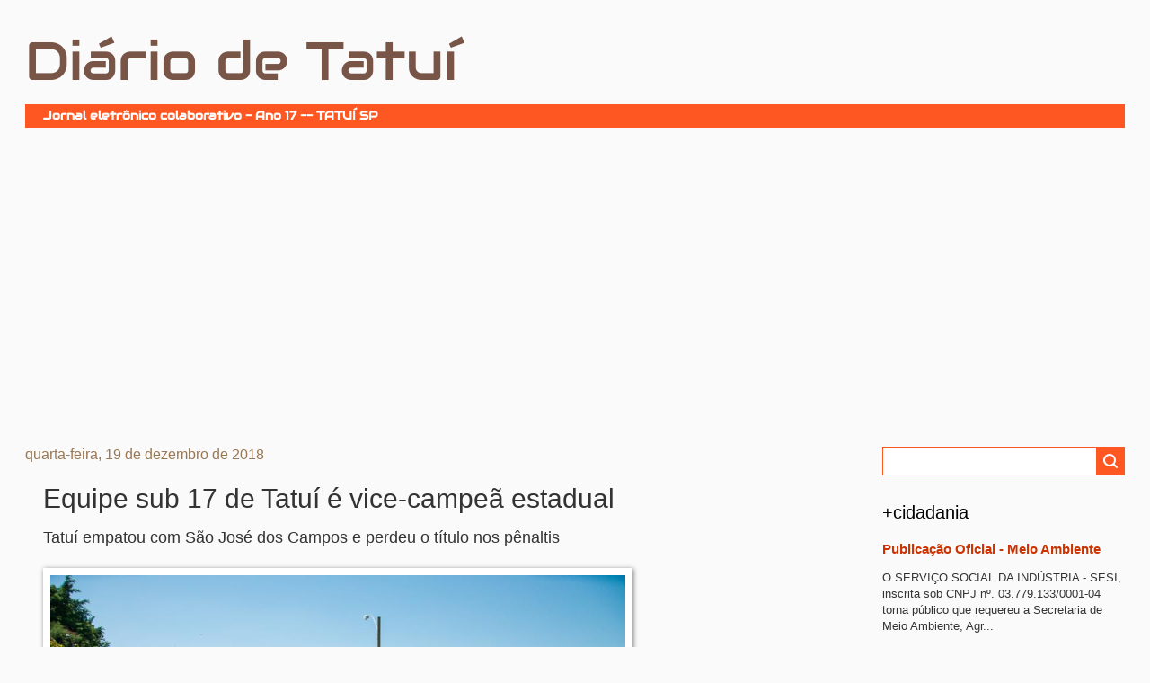

--- FILE ---
content_type: text/html; charset=UTF-8
request_url: https://www.diariodetatui.com/b/stats?style=BLACK_TRANSPARENT&timeRange=ALL_TIME&token=APq4FmBwWdTJSe5OI_l1Us41QfyLWH_EvxLIk1HPXKhveZwZ0VB3V2Dz2CfxyjZLIiU2DRRm9IAW_gXO2tBcU0RNUgp-58te4Q
body_size: 43
content:
{"total":28885033,"sparklineOptions":{"backgroundColor":{"fillOpacity":0.1,"fill":"#000000"},"series":[{"areaOpacity":0.3,"color":"#202020"}]},"sparklineData":[[0,53],[1,50],[2,52],[3,54],[4,55],[5,56],[6,53],[7,55],[8,46],[9,53],[10,52],[11,49],[12,47],[13,45],[14,95],[15,42],[16,65],[17,59],[18,48],[19,63],[20,100],[21,72],[22,50],[23,48],[24,57],[25,53],[26,53],[27,45],[28,53],[29,49]],"nextTickMs":8737}

--- FILE ---
content_type: text/html; charset=utf-8
request_url: https://www.google.com/recaptcha/api2/aframe
body_size: 268
content:
<!DOCTYPE HTML><html><head><meta http-equiv="content-type" content="text/html; charset=UTF-8"></head><body><script nonce="rm_wCSbUlYujVwRSTHlFLg">/** Anti-fraud and anti-abuse applications only. See google.com/recaptcha */ try{var clients={'sodar':'https://pagead2.googlesyndication.com/pagead/sodar?'};window.addEventListener("message",function(a){try{if(a.source===window.parent){var b=JSON.parse(a.data);var c=clients[b['id']];if(c){var d=document.createElement('img');d.src=c+b['params']+'&rc='+(localStorage.getItem("rc::a")?sessionStorage.getItem("rc::b"):"");window.document.body.appendChild(d);sessionStorage.setItem("rc::e",parseInt(sessionStorage.getItem("rc::e")||0)+1);localStorage.setItem("rc::h",'1769630005001');}}}catch(b){}});window.parent.postMessage("_grecaptcha_ready", "*");}catch(b){}</script></body></html>